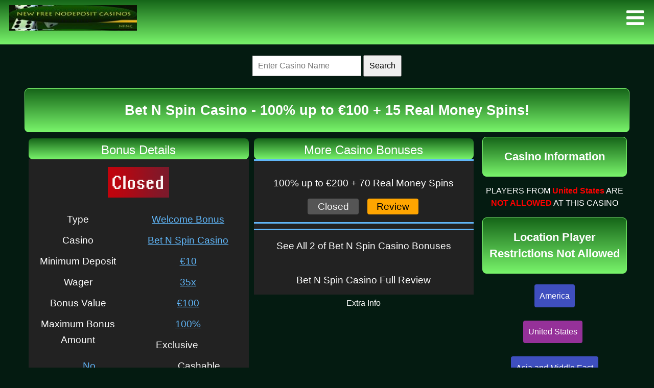

--- FILE ---
content_type: text/html; charset=UTF-8
request_url: https://www.newfreenodepositcasinos.com/bonus/welcome-bonus/bet-n-spin-casino-100percent-up-to-eur100-plus-15-real-money-spins
body_size: 5405
content:
  
<!DOCTYPE html>
<html lang="en">
    <head>
    <meta charset="utf-8" >
    <title>Bet N Spin Casino 100% up to €100 + 15 Real Money Spins - 2022 Bonus</title>
<meta name="description" content="Get the Bonus Details of Bet N Spin Casino: 100% up to €100 + 15 Real Money Spins, Welcome Bonus review, and other bonuses." >
<meta name="keywords" content="Bet N Spin Casino, Welcome Bonus, 100% up to €100 + 15 Real Money Spins" >
<link rel="canonical" href="https://www.newfreenodepositcasinos.com/bonus/welcome-bonus/bet-n-spin-casino-100percent-up-to-eur100-plus-15-real-money-spins" />
<link rel="alternate" hreflang="en" href="https://www.newfreenodepositcasinos.com/bonus/welcome-bonus/bet-n-spin-casino-100percent-up-to-eur100-plus-15-real-money-spins"/>
<link rel="alternate" hreflang="x-default" href="https://www.newfreenodepositcasinos.com/bonus/welcome-bonus/bet-n-spin-casino-100percent-up-to-eur100-plus-15-real-money-spins"/>
<meta name="viewport" content="width=device-width, initial-scale=1.0" />
<link rel="shortcut icon" href="/images/favicon.gif" type="image/x-icon"/>
<link rel="stylesheet" type="text/css" href="/css/nfndc.n.m.v.0.0.3.css"/> 
<script src="/js/jQuery.js" type="text/javascript"></script>
<link rel="stylesheet" href="https://cdnjs.cloudflare.com/ajax/libs/font-awesome/4.7.0/css/font-awesome.css">
<script src="/js/nfndc.n.m.v.0.1.js" type="text/javascript"></script>
<link rel="stylesheet" href="https://cdnjs.cloudflare.com/ajax/libs/font-awesome/4.7.0/css/font-awesome.min.css">
<script src="https://www.google.com/recaptcha/api.js" async defer></script>

<!-- Google tag (gtag.js) -->
<script async src="https://www.googletagmanager.com/gtag/js?id=G-SRNRT68ZX8"></script>
<script>
  window.dataLayer = window.dataLayer || [];
  function gtag(){dataLayer.push(arguments);}
  gtag('js', new Date());

  gtag('config', 'G-SRNRT68ZX8');
</script>
</head>
    <body>

 <div class="nfme-con">
  <div class="nfme">
  <a class="logo" href="/" title="newfreenodepositcasinos" alt="newfreenodepositcasinos"></a>
    <ul class="clearfix">
      <li><a href="javascript:void(0);">Casinos</a>
        <ul>
          <li><a href="/all-casinos">Casinos</a>
            <ul>
                  <li><a href="/all-casinos">Casino List</a></li>
                  <li><a href="/live-dealers">Live Dealers</a></li>
                  <li><a href="/alphabetic-casinos">Alfabetic List</a></li>
                  <li><a href="/devices/desktop">Desktop Casinos</a></li>
            </ul>
          </li>
          <li><a href="/software-list">Software</a>
            <ul>
                  <li><a href="/software-list">Software List</a></li>
                  <li><a href="/software-review/igt">IGT</a></li>
                  <li><a href="/software-review/microgaming">Microgaming</a></li>
                  <li><a href="/software-review/netent">NetEnt</a></li>
                  <li><a href="/software-review/nextgen-gaming">Nextgen Gaming</a></li>
            </ul>
          </li>
          <li><a href="/minimum-deposit-casinos">Deposit</a>
            <ul>
                  <li><a href="/1-minimum-deposit-casinos">1 Min Deposit</a></li>
                  <li><a href="/5-minimum-deposit-casinos">5 Min Deposit</a></li>
                  <li><a href="/10-minimum-deposit-casinos">10 Min Deposit</a></li>
                  <li><a href="/20-minimum-deposit-casinos">20 Min Deposit</a></li>
                  <li><a href="/25-minimum-deposit-casinos">25 Min Deposit</a></li>
                  <li><a href="/minimum-deposit-casinos">Min Deposit List</a></li>
            </ul>
          </li>
          <li><a href="/all-banking">Banking</a>
          <ul>
                  <li><a href="/all-banking">All Banking</a></li>
                  <li><a href="/banking/bank-wire-transfer">Bank Wire Transfer</a></li>
                  <li><a href="/banking/ecopayz">ecoPayz</a></li>
                  <li><a href="/banking/neteller">Neteller</a></li>
                  <li><a href="/banking/skrill">Skrill</a></li>
                </ul>
          </li>
        </ul>
      </li> 
      <li><a href="javascript:void(0);">Mobile</a>
        <ul>
          <li><a href="/devices">Devices</a>
        <ul>
                  <li><a href="/devices/android">Android</a></li>
                  <li><a href="/devices/blackberry">BlackBerry</a></li>
                  <li><a href="/devices/ios">iOS</a></li>
                  <li><a href="/devices/ipad">iPad</a></li>
                  <li><a href="/devices/iphone">iPhone</a></li>
                  <li><a href="/devices/windows-phone">Windows Phone</a></li>
                  <li><a href="/devices">All Devices</a>
            </ul>
          </li>
          <li><a href="javascript:void(0);">Banking</a>
        <ul>
                  <li><a href="/banking/mobile-billing-pay-by-phone">Mobile Billing/Pay by Phone</a></li>
            </ul>
          </li>
        </ul>
      </li>
      <li><a href="javascript:void(0);">Bonuses</a>
        <ul>
          <li><a href="/all-no-deposit-casinos">Bonus</a>
            <ul>
                  <li><a href="/all-welcome-bonus-casinos">All Welcome Bonus</a></li>
                  <li><a href="/all-free-spins-casinos">All Free Spins Bonus</a></li>
                  <li><a href="/all-no-deposit-casinos">All No Deposit Bonus</a></li>
                  <li><a href="/all-free-signup-casinos">All Sign Up Bonus</a></li>
                  <li><a href="/all-free-play-casinos">All Free Play Casinos</a></li>
                  <li><a href="/all-casino-coupons">All Coupon Codes</a></li>
            </ul>
          </li>
          <li><a href="/welcome-bonuses">Type</a>
            <ul>
                  <li><a href="/welcome-bonuses">Welcome Bonus</a></li>
                  <li><a href="/free-spins-bonuses">Free Spins Bonus</a></li>
                  <li><a href="/no-deposits-bonuses">No Deposit Bonus</a></li>
                  <li><a href="/sign-up-bonuses">Sign Up Bonus</a></li>
                  <li><a href="/reload-bonuses">Reload Bonus</a></li>
                  <li><a href="/high-roller-bonuses">High Roller Bonus</a></li>
            </ul>
          </li>
          <li><a href="/online-casino-bonuses">All the Bonuses</a>
            <ul>
                  <li><a href="/second-deposit-bonuses">2nd Deposit Bonus</a></li>
                  <li><a href="/third-deposit-bonuses">3rd Deposit Bonus</a></li>
                  <li><a href="/fourth-deposit-bonuses">4th Deposit Bonus</a></li>
                  <li><a href="/fifth-deposit-bonuses">5th Deposit Bonus</a></li>
                  <li><a href="/sixth-deposit-bonuses">6th Deposit Bonus</a></li>
                  <li><a href="/seventh-deposit-bonuses">7th Deposit Bonus</a></li>
                  <li><a href="/eighth-deposit-bonuses">8th Deposit Bonus</a></li>
                  <li><a href="/ninth-deposit-bonuses">9th Deposit Bonus</a></li>
                  <li><a href="/tenth-deposit-bonuses">10th Deposit Bonus</a></li>
            </ul>
          </li>
        </ul>
      </li>
            
      <li><a href="javascript:void(0);">Countries</a>
        <ul>
          <li><a href="/all-currencies">Currencies</a>
            <ul>
                  <li><a href="/currency/euro">Euro</a></li>
                  <li><a href="/currency/united-kingdom-pound-sterling">UK Pound</a></li>
                  <li><a href="/currency/united-states-dollars">US Dollars</a></li>
                  <li><a href="/currency/new-zealand-dollars">NZ Dollar</a></li>
                  <li><a href="/currency/canadian-dollar">CA Dollar</a></li>
                  <li><a href="/currency/bitcoins">Bitcoins</a></li>
                  <li><a href="/all-currencies">Currencies List</a></li>
            </ul>
          </li>
          <li><a href="/all-countries">Country</a>
            <ul>
                  <li><a href="/country/oceania/australia">Australia</a></li>
                  <li><a href="/country/oceania/new-zealand">New Zealand</a></li>
                  <li><a href="/country/europe/united-kingdom">United Kingdom</a></li>
                  <li><a href="/country/america/canada">Canada</a></li>
                  <li><a href="/country/america/united-states">United States</a></li>
                  <li><a href="/all-countries">Country List</a></li>
            </ul>
          </li>
        </ul>
      </li>
      <li><a href="javascript:void(0);">Games</a>
        <ul>
          <li><a href="/all-themes">Slots</a>
            <ul>
                  <li><a href="/all-themes">All Themes</a></li>
                  <li><a href="/all-software-slots">Software Slots</a></li>
                  <li><a href="/all-slots-features">Slots Features</a></li>
            </ul>
          </li>
        </ul>
      </li>
            
      <li><a href="javascript:void(0);">Cashout</a>
        <ul>
          <li><a href="/cashout-casino-list">Methodes</a>
            <ul>
                  <li><a href="/cashout/check">Check</a></li>
                  <li><a href="/cashout/credit-debit-cards-bank-transfer">Credit/Debit Cards/Bank Transfer</a></li>
                  <li><a href="/cashout/ewallets">eWallets</a></li>
                  <li><a href="/cashout/wire-transfer">Wire Transfer</a></li>
            </ul>
          </li>
          <li><a href="/cashout-casino-list">Full Cashout List</a>
            <ul>
                  <li><a href="/min-deposit-withdrawal-list">All Min Deposit and Withdrawal List</a></li>
                  
            </ul>
          </li>
        </ul>
      </li>
    
      
    </ul>
  </div>
</div>

<div class="nfndcsr">
<form method="get" action="/search-results" enctype="multipart/form-data">
           <p><input type="search" name="user_query" placeholder="Enter Casino Name" />
           <input type="submit" name="search" style='font-size: 16px;padding: 10px;' value="Search" />
        </p>
         </form>
         </div>    <div class="wrapper">
     <div class="col-12 col-m-12">
     <div id="topbannerhost">
      <div class="topheader"><h1>Bet N Spin Casino - 100% up to €100 + 15 Real Money Spins!</h1></div>
     </div>
     </div><div class="nf-col-9 nf-col-m-12"> 
 <div class="nf-col-6 nf-col-m-12">
    <div id="topbannerhost-box">
        <div class="topheader-box">Bonus Details</div>
      </div>
<div class="box1">
    <div class="boxbon-img">         
                        <a href="#" rel="nofollow"><img src="/images/closed.gif" width="120" height="60" alt="Bet N Spin Casino"/></a>
           
         </div>
                  <ul class="bonus-featuresmul">
            <li class="box"> 
               <div class="bonus-title">
                     Type                    </div>
                 <span class="bonus-value">

                     <a href="/welcome-bonuses" > Welcome Bonus</a>                     </span>  
            </li>
                       <li class="box"> 
               <div class="bonus-title">
                     Casino                    </div>
                 <span class="bonus-value">
                        <a href="/casinos/bet-n-spin-casino" > Bet N Spin Casino</a>                     </span>
            </li>
                       
                      <li class="box"> 
               <div class="bonus-title">
                     Minimum Deposit                    </div>
                 <span class="bonus-value">

                     <a href="/minimum-deposit/eur10" > €10</a> 
</span>
            </li>
                       
                       <li class="box"> 
               <div class="bonus-title">
                     Wager                    </div>
                 <span class="bonus-value">
                     <a href="/wagering-requirement/35x" > 35x</a> 
</span>
            </li>
                       
                      <li class="box"> 
               <div class="bonus-title">
                     Bonus Value                    </div>
                 <span class="bonus-value">
                      <a href="/bonus/value/eur100" > €100</a> 
</span>
            </li>
                       
                      <li class="box"> 
               <div class="bonus-title">
                     Maximum Bonus Amount                    </div>
                 <span class="bonus-value">
                     <a href="/bonus/maximum-amount/100percent" > 100%</a> 
</span>
            </li>
                                             
                      <li class="box"> 
               <div class="bonus-title">
                     Exclusive                    </div>
                 <span class="bonus-value">
                     <a href="/bonus/exclusive/no" > No</a> 
</span>
            </li>
                                            <li class="box"> 
               <div class="bonus-title">
                     Cashable                    </div>
                 <span class="bonus-value">
                     <a href="/bonus/cashable/yes" > Yes</a> 
</span>
            </li>
                                              </ul>
                       <a href="#" class="b-disabled">Closed</a>
             
  </div>
  </div>
    
 <div class="nf-col-6 nf-col-m-12">
  <div id="topbannerhost-box">
        <div class="topheader-box">More Casino Bonuses</div>
      </div>
<div class="box1">
    <ul class="bonus-featuresmul">
      <li class="boxmo">  
                 <span class="boxmo-value">
                    100% up to €200 + 70 Real Money Spins</span>
                       <a href="#" class="b-disabled">Closed</a>
        &nbsp;&nbsp;<a href="/bonus/welcome-bonus/bet-n-spin-casino-100percent-up-to-eur200-plus-70-real-money-spins" class="b-review">Review</a>
             </li>
                  <li class="boxmo">  
         
         
               
                 <span class="boxmo-value">

                         <a href="/online-casino/bonuses/bet-n-spin-casino" > See All 2 of Bet N Spin Casino Bonuses</a> 


</span>
            </li>
        <li class="boxmo">  
         
         
               
                 <span class="boxmo-value">

                         <a href="/casinos/bet-n-spin-casino" > Bet N Spin Casino Full Review</a>                      

</span>
            </li>
                      </ul>

  </div>
  </div>
    
  <div id="topbannerhost-box">Extra Info</div>
<div class="box1">
                                <p>Tier 1: &euro;100 + 15 Real Money Spins.<br />Number of deposits: 1st only.<br />Maximum deposit amount: &euro;99.99<br />Free spins game: Cheeky Monkeys.</p>              
  </div>

        </div>

 <div class="nf-col-3 nf-col-m-12">
         <div class="rbox" id='rightmenu'>
              <div class="topheader"><h2 class="btxt">Casino Information</h2></div>
       <p>      <div class="h-coun">PLAYERS FROM <b style="color: red">United States</b> ARE <b style="color: red">NOT ALLOWED</b> AT THIS CASINO</div>           </p>
              <div class="topheader"><h2 class="btxt">Location Player Restrictions Not Allowed</h2></div>
          <p>
	
	<p><a href='/regions/america' title="America" class="b-reg">America</a></p><a href='/country/america/united-states' title="United States" class="b-coun">United States</a> &nbsp;<p><a href='/regions/asia-and-middle-east' title="Asia and Middle East" class="b-reg">Asia and Middle East</a></p><a href='/country/asia-and-middle-east/singapore' title="Singapore" class="b-coun">Singapore</a> &nbsp;<a href='/country/asia-and-middle-east/turkey' title="Turkey" class="b-coun">Turkey</a> &nbsp;<p><a href='/regions/caribbean' title="Caribbean" class="b-reg">Caribbean</a></p><a href='/country/caribbean/bonaire' title="Bonaire" class="b-coun">Bonaire</a> &nbsp;<a href='/country/caribbean/saint-martin' title="Saint Martin" class="b-coun">Saint Martin</a> &nbsp;<a href='/country/caribbean/sint-eustatius-and-saba' title="Sint Eustatius and Saba" class="b-coun">Sint Eustatius and Saba</a> &nbsp;<p><a href='/regions/europe' title="Europe" class="b-reg">Europe</a></p><a href='/country/europe/belarus' title="Belarus" class="b-coun">Belarus</a> &nbsp;<a href='/country/europe/belgium' title="Belgium" class="b-coun">Belgium</a> &nbsp;<a href='/country/europe/france' title="France" class="b-coun">France</a> &nbsp;<a href='/country/europe/hungary' title="Hungary" class="b-coun">Hungary</a> &nbsp;<a href='/country/europe/italy' title="Italy" class="b-coun">Italy</a> &nbsp;<a href='/country/europe/latvia' title="Latvia" class="b-coun">Latvia</a> &nbsp;<a href='/country/europe/lithuania' title="Lithuania" class="b-coun">Lithuania</a> &nbsp;<a href='/country/europe/netherlands' title="Netherlands" class="b-coun">Netherlands</a> &nbsp;<a href='/country/europe/portugal' title="Portugal" class="b-coun">Portugal</a> &nbsp;<a href='/country/europe/spain' title="Spain" class="b-coun">Spain</a> &nbsp;<a href='/country/europe/united-kingdom' title="United Kingdom" class="b-coun">United Kingdom</a> &nbsp;</p>
        
  </div>
     <div class="rbox" id='rightmenu'>
          <div class="topheader"><h2 class="btxt">Software</h2></div>
            <p>
 <a href="/software-review/1x2gaming" title="1X2gaming Software" alt="1X2gaming Software Casinos" class="b-soft">1X2gaming</a> <a href="/software-review/endorphina" title="Endorphina Software" alt="Endorphina Software Casinos" class="b-soft">Endorphina</a> <a href="/software-review/evolution" title="Evolution Software" alt="Evolution Software Casinos" class="b-soft">Evolution</a> <a href="/software-review/ezugi" title="Ezugi Software" alt="Ezugi Software Casinos" class="b-soft">Ezugi</a> <a href="/software-review/habanero" title="Habanero Software" alt="Habanero Software Casinos" class="b-soft">Habanero</a> <a href="/software-review/microgaming" title="Microgaming Software" alt="Microgaming Software Casinos" class="b-soft">Microgaming</a> <a href="/software-review/mrslotty" title="MrSlotty Software" alt="MrSlotty Software Casinos" class="b-soft">MrSlotty</a> <a href="/software-review/netent" title="NetEnt Software" alt="NetEnt Software Casinos" class="b-soft">NetEnt</a> <a href="/software-review/nextgen-gaming" title="Nextgen Gaming Software" alt="Nextgen Gaming Software Casinos" class="b-soft">Nextgen Gaming</a> <a href="/software-review/playson" title="Playson Software" alt="Playson Software Casinos" class="b-soft">Playson</a> <a href="/software-review/pragmatic-play" title="Pragmatic Play Software" alt="Pragmatic Play Software Casinos" class="b-soft">Pragmatic Play</a> </p>
        </div>


  </div>  </div> 
</div>
<div class="nf-col-12 nf-col-m-12 nf-col-s-12">
<h3>NFNDC Partners:</h3>
          <a href='https://www.bestfreenodepositcasinos.com/' title="BestFreeNoDepositCasinos" target="_blank" rel="nofollow"><img src="/links/banner-BFNDC.jpg" class="reviewlink" width="250" height="60" alt="BestFreeNoDepositCasinos"/></a> 
          <a href='https://www.mobilecasinomenu.com/' title="MobileCasinoMenu" target="_blank" rel="nofollow"><img src="/links/banner-MCM.jpg" class="reviewlink" width="250" height="60" alt="MobileCasinoMenu"/></a> 
          <a href='https://www.realplayerscasino.com/' title="RealPlayersCasino" target="_blank" rel="nofollow"><img src="/links/banner-RPC.jpg" class="reviewlink" width="250" height="60" alt="RealPlayersCasino"/></a> 
          </div>
<div class="footer">
<button onclick="topFunction()" id="myBtn" title="Go to top" style="display: none;">Top</button>
<div class="nf-col-2 nf-col-m-2 nf-col-s-12">
          <h3>About NFNDC:</h3>
<a href="/alphabetic-casinos">Casinos List</a></br>
<a href="/all-casino-coupons">Coupon codes</a></br>
<a href="/all-no-deposit-casinos">Best Promotions</a></br>
<a href="/all-free-spins-casinos">Free Promotions</a></br>
<a href="/software-list">Software Casinos</a></br>
<a href="/all-currencies">Currencies</a></br>
<a href="/all-countries">All Countries</a></br></br>

<a href='https://www.begambleaware.org' title="gambleaware" target="_blank" rel="nofollow"><img src="/images/begambleawareorg-logo.png"  class="gamb" title="gambleaware" alt="gambleaware"/></a> 
    <br /><img src="/images/18.gif" width="32" height="32" title="18+" alt="18+"/> <img src="/images/21plus.png" width="32" height="32" title="21+" alt="21+"/>
  </div>
<div class="nff-col-5 nff-col-m-5 nff-col-s-12">
  Newfreenodepositcasinos.com is all about gaming, Casinos online refer to virtual platforms where individuals can engage in various forms of gambling and casino games over the internet.</br> The listed online casinos at NFNDC offer a wide range of games such as slots, poker, roulette, blackjack, and more.</br> Players can access these casinos from the comfort of their own homes or on-the-go through their computers, smartphones, or other internet-enabled devices.</br>
Practices and guidelines aimed at promoting safe and responsible gambling behaviors. </br>It involves taking proactive measures to ensure that individuals who engage in gambling activities do so in a controlled and mindful manner, avoiding the potential negative consequences associated with excessive or problematic gambling.</br>
copyright &copy; 2026 newfreenodepositcasinos.com, All Rights Reserved
  </div>
  <div class="nff-col-5 nff-col-m-5 nff-col-s-12">
  We try to provide comprehensive and up-to-date information services, game offerings, promotions, banking options, and security measures. casinos that are licensed and regulated by recognized authorities.</br>
NFNDC can not be held responsible.</br>
It is the users sole responsibility to read the “terms and conditions” of linked sites.</br>
Gambling under the age of 18 is against the law. In some jurisdictions required age is 21</br>
If you can not open any link it is probably because of an extension on your browser. Extensions like a Adblock that will block the links! Please unblock us so no problems will happen.</br>
Please Gamble Responsibly!
  </div>
  <div id='bottommenu' class='align-center'>
  
    <a href='/' title="Home" class="butinfo">Home</a></li>
    <a href='/about' title="About NFNDC" class="butinfo">About</a>
          <a href='/faq' title="Frequently asked questions" class="butinfo">FAQ</a>
          <a href='/other-gaming-sites' class="butinfo">Other Gaming Sites</a>
          <a href='/contact' title="Contact us" class="butinfo">Contact</a>
<a href='/disclaimer-and-privacy-statement' title="Disclaimer And Privacy Statement" class="butinfo">Disclaimer And Privacy Statement</a>
</div>
</div>
<div id="fb-root"></div>
<script>
// When the user scrolls down 20px from the top of the document, show the button
window.onscroll = function() {scrollFunction()};

function scrollFunction() {
    if (document.body.scrollTop > 1000 || document.documentElement.scrollTop > 1000) {
        document.getElementById("myBtn").style.display = "block";
    } else {
        document.getElementById("myBtn").style.display = "none";
    }
}

// When the user clicks on the button, scroll to the top of the document
function topFunction() {
    document.body.scrollTop = 0;
    document.documentElement.scrollTop = 0;
}
</script>
<script src="/2025/js/nfndc.n.m.v.0.0.1.js" type="text/javascript"></script>
</body>
</html>


--- FILE ---
content_type: text/css
request_url: https://www.newfreenodepositcasinos.com/css/nfndc.n.m.v.0.0.3.css
body_size: 11001
content:
html, body
{
    padding: 0px;
    margin: 0px;
    background-color: #041b11;
}
body {
    font-family: 'Poppins', sans-serif;
    font-size: 1rem;
    font-weight: 400;
    line-height: 1.5;
    color : #fff;
}
h1{font-size:1.5em;color:#fff;}
h2{font-size:1.2em;color: #3f0;}
h3{font-size:1em;color:#3f0;}
h4{font-size:.8em;color:#3f0;}
h5{font-size:.6em;color:#fff;}
b{color:#3f3}
strong{color:#3f3;}
* {
    box-sizing: border-box;
}
a, a:hover, a:focus {
    color: inherit;
    text-decoration: none;
    transition: all 0.3s;
}
a {
    color: #60b6f8;
    text-decoration: none;
    text-decoration: underline;
}
p {
  font-size: 1em;
  font-weight: 300;
  line-height: 1.6em;
  color: #ffffff;
}
.wrapper{
    margin: 0 auto;   
    padding: 0 46px 0px 46px;
    text-align: center;
    background-color: #041b11;
  }
  .wrapper:after {
      content: "";
      clear: both;
      display: block;
    /*margin-top: 110px;*/
  }
   [class*="nf-col-"] {
    float: left;
    padding: 5px;
    text-align: center;
    width: 100%;
}
@media only screen and (max-width: 600px) {
    /* For mobile phones: */
    .nf-col-s-1 {width: 8.33%;}
    .nf-col-s-2 {width: 16.66%;}
    .nf-col-s-3 {width: 25%;}
    .nf-col-s-4 {width: 33.33%;}
    .nf-col-s-5 {width: 41.66%;}
    .nf-col-s-6 {width: 50%;}
    .nf-col-s-7 {width: 58.33%;}
    .nf-col-s-8 {width: 66.66%;}
    .nf-col-s-9 {width: 75%;}
    .nf-col-s-10 {width: 83.33%;}
    .nf-col-s-11 {width: 91.66%;}
    .nf-col-s-12 {width: 100%;}
}

@media only screen and (min-width: 600px) {
    /* For tablets: */
    .nf-col-m-1 {width: 8.33%;}
    .nf-col-m-2 {width: 16.66%;}
    .nf-col-m-3 {width: 25%;}
    .nf-col-m-4 {width: 33.33%;}
    .nf-col-m-5 {width: 41.66%;}
    .nf-col-m-6 {width: 50%;}
    .nf-col-m-7 {width: 58.33%;}
    .nf-col-m-8 {width: 66.66%;}
    .nf-col-m-9 {width: 75%;}
    .nf-col-m-10 {width: 83.33%;}
    .nf-col-m-11 {width: 91.66%;}
    .nf-col-m-12 {width: 100%;}
}
@media only screen and (min-width: 768px) {
    /* For desktop: */
    .nf-col-1 {width: 8.33%;}
    .nf-col-2 {width: 16.66%;}
    .nf-col-3 {width: 25%;}
    .nf-col-4 {width: 33.33%;}
    .nf-col-5 {width: 41.66%;}
    .nf-col-6 {width: 50%;}
    .nf-col-7 {width: 58.33%;}
    .nf-col-8 {width: 66.66%;}
    .nf-col-9 {width: 75%;}
    .nf-col-10 {width: 83.33%;}
    .nf-col-11 {width: 91.66%;}
    .nf-col-12 {width: 100%;}
}
.gamb{
  width:100%;
}
[class*="nff-col-"] {
  float: left;
  padding: 5px;
  text-align: left;
  width: 100%;
  line-height: 2;
}
@media only screen and (max-width: 600px) {
  /* For mobile phones: */
  .nff-col-s-1 {width: 8.33%;}
  .nff-col-s-2 {width: 16.66%;}
  .nff-col-s-3 {width: 25%;}
  .nff-col-s-4 {width: 33.33%;}
  .nff-col-s-5 {width: 41.66%;}
  .nff-col-s-6 {width: 50%;}
  .nff-col-s-7 {width: 58.33%;}
  .nff-col-s-8 {width: 66.66%;}
  .nff-col-s-9 {width: 75%;}
  .nff-col-s-10 {width: 83.33%;}
  .nff-col-s-11 {width: 91.66%;}
  .nff-col-s-12 {width: 100%;}
}

@media only screen and (min-width: 600px) {
  /* For tablets: */
  .nff-col-m-1 {width: 8.33%;}
  .nff-col-m-2 {width: 16.66%;}
  .nff-col-m-3 {width: 25%;}
  .nff-col-m-4 {width: 33.33%;}
  .nff-col-m-5 {width: 41.66%;}
  .nff-col-m-6 {width: 50%;}
  .nff-col-m-7 {width: 58.33%;}
  .nff-col-m-8 {width: 66.66%;}
  .nff-col-m-9 {width: 75%;}
  .nff-col-m-10 {width: 83.33%;}
  .nff-col-m-11 {width: 91.66%;}
  .nff-col-m-12 {width: 100%;}
}
@media only screen and (min-width: 768px) {
  /* For desktop: */
  .nff-col-1 {width: 8.33%;}
  .nff-col-2 {width: 16.66%;}
  .nff-col-3 {width: 25%;}
  .nff-col-4 {width: 33.33%;}
  .nff-col-5 {width: 41.66%;}
  .nff-col-6 {width: 50%;}
  .nff-col-7 {width: 58.33%;}
  .nff-col-8 {width: 66.66%;}
  .nff-col-9 {width: 75%;}
  .nff-col-10 {width: 83.33%;}
  .nff-col-11 {width: 91.66%;}
  .nff-col-12 {width: 100%;}
}
/* End Grid*/
/* cookies */
#okCookie{
    background-color:#166619;
    color:#fff;
    position: sticky;
    position: -webkit-sticky;
    height: auto;
    bottom:0;
    left:0;
    width:100%;
    padding:40px;
    font-family:sans-serif;
    -moz-box-sizing: border-box; 
    -webkit-box-sizing: border-box; 
    box-sizing: border-box;
    border-top:1px solid #ccc;
    z-index:2000;
    display: inline-block;
  }
  
  /*#okCookie p{margin:0 0 5px 0; float:left; padding:5px 0px;}*/
  
  #okCookie #okClose, #okCookie #okCprivacy{
    padding:5px 20px;
    margin-left:10px;
    text-decoration:none;
    border-radius:3px;
    color:white;
    display: inline-block;
    clear: both; 
  }
  
  #okCookie #okClose{
    color: #f8f8f8;
      background: cornflowerblue;
      border-radius: 4px;
      border: none;
      display: inline-block;
      text-decoration: none;
    text-align: center;
  }
  
  #okCookie #okClose:hover{transform:scale(1.5);}
  
  #okCookie #okCprivacy{
    background-color:#8D9499;
    text-shadow:0px 1px 1px #63666B;
    box-shadow:inset 0px -1px 1px #63666B;
  }
  
    
  #okCookie #okCprivacy:hover{background-color:#a0a8ae;transform:scale(1.5);}
  
  .okcBeginAnimate{
      -webkit-animation: myfirst 2s; 
      animation: myfirst 2s;
  }

  .logo {
    display: none;
    background-image: url(https://www.newfreenodepositcasinos.com/images/casino-head-2.jpg);
    background-size: 100%;
    padding: 12px;
    max-width: 250px;
    width:100%;
    z-index: 99;
    position: relative;
    float: left;
    color:#fff;
    margin-left: 18px;
    height: 50px;
  }
  .ologo {
   display: none;
   background-image: url(https://www.newfreenodepositcasinos.com/images/favicon.gif);
   background-size: 100%;
   padding: 12px;
   z-index: 5;
   position: relative;
   float: left;
   color:#fff;
   margin-left: 18px;
 }
 @media only screen and (min-width:781px){
   .logo{display:inline-block;}
   .ologo{display:none;}
 }
 @media only screen and (max-width:779px){.logo{display:none;}
 .ologo{display:inline-block;}
 }
 .nfme-nav > .nfinl > a {
   color: #fff;
   text-decoration: none;
 }
 .nfme-nav > .nfinl {
   float: right;
   display: inline-block;
   text-align: center;
   padding: 14px 16px;
   font-size: 17px;
   background: #166619;
   background: -moz-linear-gradient(to bottom, #166619, #79f46b);
   background: -webkit-linear-gradient(to bottom, #166619, #79f46b);
   background: -o-linear-gradient(to bottom, #166619, #79f46b);
   background: -ms-linear-gradient(to bottom, #166619, #79f46b);
   background: linear-gradient(to bottom, #166619, #79f46b);
 }
 
 .nfme-nav > .nfse {
     color: #f2f2f2;
     text-align: center;
     text-decoration: none;
     font-size: 17px;
     float: none;
     position: absolute;
     top: 50%;
     left: 50%;
     transform: translate(-50%, -50%);
 }
 .nfme {
    width: 100%;
  }
  .nfme-con {
  margin: 0 auto;
  background: #166619;
  background: -moz-linear-gradient(to bottom, #166619, #79f46b );
  background: -webkit-linear-gradient(to bottom, #166619, #79f46b);
  background: -o-linear-gradient(to bottom, #166619, #79f46b );
  background: -ms-linear-gradient(to bottom, #166619, #79f46b );
  background: linear-gradient(to bottom, #166619, #79f46b );
  color:#fff;
  }
  
  .logo{
   background-image: url(https://www.newfreenodepositcasinos.com/images/casino-head-2.jpg);
   background-size: 100%;
   padding: 12px;
   max-width: 250px;
   width:100%;
   height: 50px;
  }
  .nfme .logo {
    display: inline-block;
    color:#fff;
    margin-left: 18px;
    margin-top: 10px;
  }
  .nfme img {
    max-width: 100%;
  }
  .nfme-mob {
  display: none;
  padding: 20px;
  }
  .nfme-mob:after {
  font-family: "FontAwesome";
  content: "\f0c9";
  font-size: 2.5rem;
  padding: 0;
  float: right;
  position: relative;
  top: 50%;
  -webkit-transform: translateY(-25%);
          transform: translateY(-25%);
  color:#fff;
  }
  
  .nfme-dr-i:before {
  font-family: "FontAwesome";
  content: "\f067";
  display: none;
  cursor: pointer;
  float: right;
  padding: 1.5em 2em;
  /*background: #166619;*/
  color: #fff;
  }
  .nfme > ul {
  margin: 0 auto;
  width: 100%;
  list-style: none;
  padding: 0;
  position: relative;
  /* IF .nfme position=relative -> ul = con width, ELSE ul = 100% width */
  box-sizing: border-box;
      clear: right;
  }
  .nfme > ul:before,
  .nfme > ul:after {
  content: "";
  display: table;
  }
  .nfme > ul:after {
  clear: both;
  }
  .nfme > ul > li {
  float: left;
  padding: 0;
  margin: 0;
  color:#fff;
  font-size:16px;
  background: #166619;
  background: -moz-linear-gradient(to bottom, #166619, #79f46b);
  background: -webkit-linear-gradient(to bottom, #166619, #79f46b);
  background: -o-linear-gradient(to bottom, #166619, #79f46b);
  background: -ms-linear-gradient(to bottom, #166619, #79f46b);
 background: linear-gradient(to bottom, #166619, #79f46b);
  }
  /*.nfme-con > .nfme > ul > li > a {
    cursor: default!important;
  }*/
  .nfme > ul > li a {
  text-decoration: none;
  padding: 1.5em 3em;
  display: block;
  color:#fff;
  }
  .nfme > ul > li:hover {
  color:#fff;
  }
  .nfme > ul > li > ul {
  display: none;
  width: 100%;
  background: #166619;
  padding: 20px;
  position: absolute;
  z-index: 99;
  left: 0;
  margin: 0;
  list-style: none;
  box-sizing: border-box;
  color:#fff;
  }
  .nfme > ul > li > ul:before,
  .nfme > ul > li > ul:after {
  content: "";
  display: table;
  }
  .nfme > ul > li > ul:after {
  clear: both;
  }
  .nfme > ul > li > ul > li {
  margin: 0;
  padding-bottom: 0;
  list-style: none;
  width: 25%;
  background: none;
  float: left;
  }
  .nfme > ul > li > ul > li a {
  color: #166619;
  padding: .2em 0;
  width: 95%;
  display: block;
  border-bottom: 1px solid #ccc;
  color:#fff;
  font-size:16px;
  }
  .nfme > ul > li > ul > li a:hover{
  color:#fff;
  font-size:18px;
  }
  .nfme > ul > li > ul > li > ul {
  display: block;
  padding: 0;
  margin: 10px 0 0;
  list-style: none;
  box-sizing: border-box;
  }
  .nfme > ul > li > ul > li > ul:before,
  .nfme > ul > li > ul > li > ul:after {
  content: "";
  display: table;
  }
  .nfme > ul > li > ul > li > ul:after {
  clear: both;
  }
  .nfme > ul > li > ul > li > ul > li {
  float: left;
  width: 100%;
  padding: 10px 0;
  margin: 0;
  font-size: .8em;
  }
  .nfme > ul > li > ul > li > ul > li a {
  border: 0;    
  font-size: 16px;
  }
  .nfme > ul > li > ul.normal-sub {
  width: 300px;
  left: auto;
  padding: 10px 20px;
  }
  .nfme > ul > li > ul.normal-sub > li {
  width: 100%;
  }
  .nfme > ul > li > ul.normal-sub > li a {
  border: 0;
  padding: 1em 0;
  }
  /* ––––––––––––––––––––––––––––––––––––––––––––––––––
  Mobile style's
  –––––––––––––––––––––––––––––––––––––––––––––––––– */
  @media only screen and (max-width: 1345px) {
  .nfme-con {
    width: 100%;
    height: auto;
  }
  .nfme-con .nfme{
  display:inline-block;
   }
  .nfme-mob {
    display: block;    
    float: right;    
    padding: 20px 20px 0;
    text-decoration: none;
  }
  .nfme-dr-i:before {
    display: block;
    }
  
  .nfme > ul {
    display: none;
    width:100%;
  }
  .nfme > ul > li {
    width: 100%;
    float: none;
    display: block;
  }
  .nfme > ul > li a {
    padding: 1.5em;
    width: 100%;
    display: block;
  }
  .nfme > ul > li > ul {
    position: relative;    
    padding: 0 40px;
  }
  .nfme > ul > li > ul.normal-sub {
    width: 100%;
  }
  .nfme > ul > li > ul > li {
    float: none;
    width: 100%;
    margin-top: 20px;
  }
  .nfme > ul > li > ul > li:first-child {
    margin: 0;
  }
  .nfme > ul > li > ul > li > ul {
    position: relative;
  }
  .nfme > ul > li > ul > li > ul > li {
    float: none;
  }
  .nfme .s-o-mob {
    display: block;
  }
  }
  .nfndcsr {
    padding: 5px;
    text-align: center;
    margin: 0 auto;
    width: 100%;
  }
  .topheader-box {
    border-radius:8px;
    height: auto;
    text-align:center;
    padding-top:5px;
    background:#1eb40d;
    font-size:1.5em;
    background:-moz-linear-gradient(to bottom, #166619, #79f46b);
    background:-webkit-linear-gradient(to bottom, #166619, #79f46b);
    background:-o-linear-gradient(to bottom, #166619, #79f46b);
    background:-ms-linear-gradient(to bottom, #166619, #79f46b);
    background:linear-gradient(to bottom, #166619, #79f46b);
  }

#topbannerhost{ width:100%;height:auto;text-align:center;display:inline-block;}
.topheader{
    vertical-align: middle;
    border: 1px solid #79f46b;
    background: #166619;
    background: -moz-linear-gradient(to bottom, #166619, #79f46b);
    background: -webkit-linear-gradient(to bottom, #166619, #79f46b);
    background: -o-linear-gradient(to bottom, #166619, #79f46b);
    background: -ms-linear-gradient(to bottom, #166619, #79f46b);
    background: linear-gradient(to bottom, #166619, #79f46b);
    border-radius: 8px;
    width: auto;
    height: auto;
    text-align: center;
    height: auto;
    margin: 2px;
    padding: 4px;
    font-size: 18px;}
    .topheader > h2 {font-size:1.2em;
      color:#fff;}
    .toph5-container{display:table;
      width:100%;text-align:center;}
    .toph5{width :19%;min-width :140px;vertical-align :top;margin-top :5px;margin-bottom :5px;display :inline-block;display:table-cell;color :#fff;padding-top: 15px;background :#222222;border:1px solid #166619 ;}
    @media only screen and (max-width:1024px){.toph5{display:block;width:100%;text-align:center;}
    }
  .tabss{width:100%;display:inline-block}
  .tabs-links:after{display:block;clear:both;content:''}
  .tabs-links li{margin:0 5px;float:left;list-style:none}
  .tabs-links a{padding:9px 15px;display:inline-block;border-radius:3px 3px 0 0;background:linear-gradient(to bottom, #166619, #79f46b);font-size:16px;font-weight:600;color:#fff;transition:all linear .01s}
  .tabs-links a:hover{background:linear-gradient(to bottom, #166619, #79f46b);text-decoration:none}
  li.active a,li.active a:hover{color:#fff}
  .tabs-content{border-radius:3px;box-shadow:-1px 1px 1px rgba(0,0,0,0.15)}
  .tabs{display:none}
  .tabs.active{display:block}
  .sr {
    text-align: center;
    margin: 0 auto;
  }
  input[type=search] {
    display: inline-block;
    border: 1px solid #ccc;
    color: #000;
    box-sizing: border-box;
    padding: 10px;
    font-size: 16px;
  }

  .mon-box1 {
    color: #fff; 
    line-height: 1.6rem;
    -moz-column-count: 2;
    -moz-column-gap: 1.6rem;
    -webkit-column-count: 2;
    -webkit-column-gap: 1.6rem;
    column-count: 2;
    column-gap: 1.6rem;
}




.nbl-bar__list {
  background-color: #85c629;
  width: 100%;
}

.nbl-top__sub-label {
  background-color: #85c629;
  width: 100%;
  padding-left: 12px;
  color: #000;
  display: block;
  text-transform: uppercase;
}
.nbl-top__sub-label .fa {
  float: right;
}

.nbl-bar__list {
  width: 100%;
  height: 210px;
  overflow-y: auto;
  list-style: none;
  padding-left: 0px;
  margin: 0;
}
.nbl-bar__list .nbl-bar__list-item {
  padding-bottom: 1px;
}
.nbl-bar__list .nbl-bar__list-item a {
  background-color: #041b11;
  color: white;
  display: block;
  padding: 12px;
  text-decoration: none;
}

.nbl-bar__list .nbl-bar__list-item a:hover {
  background-color: #699c20;
  color: #fff;
}

.nbl-bar__list .nbl-bar__list-item a.active {
  background-color: #699c20;
  color: white;
}
.nbl-bar__link,
.nbl-top__sub-label {
  display: block;
  text-decoration: none;
  word-wrap: break-word;
  padding: 16px;
    width: 100%;
}

.nbl-bar__label,
.nbl-bar__sub-label {
  cursor: pointer;
}

.nbl-bar__list,
[id^="twit"] {
  display: none;
}
[id^="twit"]:checked + .nbl-bar__list {
  display: block;
}

.nlb-wrap {
    /*position: relative;*/
    border-bottom: 1px solid #699c20; 
}

.nbl-bar__list_two {
    width: 100%;
    overflow-y: auto;
    list-style: none;
    padding-left: 0px;
    margin: 0;
    }

.nbl-bar__list_two .nbl-bar__list_two-item {
  padding-bottom: 1px;
}
.nbl-bar__list_two .nbl-bar__list_two-item a {
  background-color: #041b11;
  color: white;
  display: block;
  padding: 12px;
  text-decoration: none;
}

.nbl-bar__list_two .nbl-bar__list_two-item a:hover {
  background-color: #699c20;
  color: #fff;
}

.nbl-bar__list_two .nbl-bar__list_two-item a.active {
  background-color: #699c20;
  color: white;
}

.nbl-bar__list_two,
[id^="twit"] {
  display: none;
}
[id^="twit"]:checked + .nbl-bar__list_two {
  display: block;
}
/* width */
.nbl-bar__list::-webkit-scrollbar {
  width: 10px;
}

/* Track */
.nbl-bar__list::-webkit-scrollbar-track {
  background: #fff; 
}
 
/* Handle */
.nbl-bar__list::-webkit-scrollbar-thumb {
  background: #166619; 
}

/* Handle on hover */
.nbl-bar__list::-webkit-scrollbar-thumb:hover {
  background: #1eb40d; 
}


  .footer {
    width: 100%;
    background: #222321;
    float: left;
      text-align: center;
      padding: 10px;
      display: block;
      background-color: #222321;
  }
  #bottommenu,#bottommenu ul{list-style :none;margin :0 auto;padding :0;display :inline-block;vertical-align :top;}
  #bottommenu ul li{float :none;margin :0 auto;padding :0;}
  #bottommenu ul li a{float :none;margin :0 auto;padding :0;border :0;list-style :none;line-height :1;display :inline-block;position :relative;box-sizing :border-box;}
  #bottommenu #menu-button{margin :0;padding :0;border :0;list-style :none;line-height :1;display :block;position :relative;box-sizing :border-box;}
  #bottommenu:after,#bottommenu > ul:after{content :"";width :100%;height :8px;border-top-left-radius :50% 4px;border-top-right-radius :50% 4px;background :linear-gradient(to bottom, #166619, #79f46b);z-index :2;bottom :10px;}
  #bottommenu #menu-button{display :none;}
  #bottommenu{width :100%;font-family :Helvetica,Arial,sans-serif;color :#ffffff;}
  #bottommenu > ul{background :#166619;background :linear-gradient(to bottom, #166619, #79f46b);}
  #bottommenu.align-center > ul{font-size :0;text-align :center;}
  #bottommenu.align-center > ul > li{display :inline-block;float :none;border-right :1px solid rgba(0,0,0,0.22);z-index :1;}
  #bottommenu.align-right > ul > li{float :right;}
  #bottommenu > ul > li > a{padding :20px 25px;font-size :14px;text-decoration :none;color :#ffffff;transition :all 0.2s ease;}
  #bottommenu > ul > li > a:hover,#bottommenu > ul > li:hover > a,#bottommenu > ul > li.active > a{color :#ffffff;}
  #bottommenu ul li:hover,#bottommenu ul li.active{background :#166619;background :linear-gradient(to bottom, #166619, #79f46b);}
  #bottommenu ul li:hover::after,#bottommenu ul li.active::after{background :linear-gradient(to bottom, #166619, #79f46b);}
  #bottommenu.small-screen{width :100%;}
  #bottommenu.small-screen > ul,#bottommenu.small-screen.align-center > ul{width :100%;text-align :center;}
  #bottommenu.small-screen > ul > li,#bottommenu.small-screen.align-center > ul > li{float :none;display :block;border-top :1px solid rgba(100,100,100,0.1);}
  #bottommenu.small-screen > ul > li > a{padding :18px 25px;}
  #bottommenu.small-screen > ul > li:after,#bottommenu.small-screen > ul > li:before{display :none;}
  #bottommenu.small-screen #menu-button{display :block;padding :18px 25px;cursor :pointer;font-size :14px;text-decoration :none;color :#ffffff;background :linear-gradient(to bottom, #166619, #79f46b);}
  #bottommenu.small-screen #menu-button.menu-opened{color :#444444;}
  #bottommenu.small-screen #menu-button:after{content :"";position :absolute;right :25px;top :19.5px;display :block;box-sizing :content-box;border-top :2px solid #ffffff;border-bottom :2px solid #ffffff;width :18px;height :3px;}
  #bottommenu.small-screen #menu-button.menu-opened:after{border-top :2px solid #ffffff;border-bottom :2px solid #ffffff;}
  #bottommenu.small-screen #menu-button:before{content :"";position :absolute;right :25px;top :29.5px;display :block;width :18px;height :2px;background :#166619;}
  #bottommenu.small-screen #menu-button.menu-opened:before{background :#166619;}
  #bottommenu.small-screen #menu-indicator{display :none;}

  #myBtn{display:none;position:fixed;top:100px;right:30px;z-index:99;outline:none;
    border: 1px solid #166619;
      border-radius: 8px;
      background: #166619;
      background: -webkit-gradient(linear, left top, left bottom, from(#79f46b), to(#166619));
      background: -moz-linear-gradient(to top, #166619, #79f46b);
      background: linear-gradient(to top, #166619, #79f46b);
      text-align:center;vertical-align:middle;font:normal normal bold 20px arial;color:#ffffff;text-decoration:none;cursor:pointer;padding:15px;}
  #myBtn:hover{border: 1px solid #166619;transform:scale(1.5);
    border-radius: 8px;
    background: #166619;
    background: -webkit-gradient(linear, left top, left bottom, from(#79f46b), to(#166619));
    background: -moz-linear-gradient(to top, #166619, #79f46b);
    background: linear-gradient(to top, #166619, #79f46b);
    text-align:center;vertical-align:middle;font:normal normal bold 20px arial;color:#ffffff;text-decoration:none;}

    .boxhold {
      list-style-type: none;
      text-align: center;
      margin: 0;
      padding: 0;
      display: inline-block;
      width: 100%;
      }
      .b-c{
        display: inline-block;
        padding: 10px;
      }  
      .b-box{width: 11%;
        min-width: 250px;
        max-width: 250px;
        vertical-align: top;
        margin-bottom: 5px;
        display: inline-block;
        color: #fff;}
        .boxbon{border-radius:8px;width:100%;background:#030;text-align:center;padding-bottom:5px;}
        .boxbon-title{text-align:center;padding:5px;}
        .boxbon-img{text-align:center;padding:15px;}  
        li.box,ul.bonus-features{margin:0;padding:0;list-style:none;}
li.box,ul.bonus-featuresmul{margin:0;padding:0;list-style:none;}
li.boxmo{margin:0;padding:5px;list-style:none;border-top:#60b6f8 solid;}
.bonus-features{font-size:14px;line-height:1.64;}
ul.bonus-featuresmul{font-size:1.2em;line-height:1.64;}
.bonus-title{width:45%;float:left;padding:5px;text-decoration:none;}
.boxmo-value{width:100%;float:left;padding-top:10px;overflow:hidden;text-overflow:ellipsis;line-height:3;}
.boxmo-value > a{color:#ffffff;text-decoration:none;}
.bonus-value{width:55%;float:left;padding-left:10px;padding:5px;overflow:hidden;text-overflow:ellipsis;}
.bonus-value > a{color:#60b6f8;}
      .f-box-mo {
        width: 100%;
        border-radius: 15px;
        margin: 5px;
        padding: 5px;
        min-width: 200px;
        vertical-align: top;
        list-style-type: none;
        display: inline-block;
        background-color: #000000;
        background: rgb(0 0 0 / 50%);
        }
      .f-box-wb {
        width: 24%;
        border-radius: 15px;
        margin: 5px;
        padding: 5px;
        min-width: 200px;
        vertical-align: top;
        list-style-type: none;
        display: inline-block;
        background-color: #880101;
        }
        
        .f-box-wb:nth-child(odd){
          background-color: #4e0404;
        }
        .f-box-sof {
          width: 24%;
          border-radius: 15px;
          margin: 5px;
          padding: 5px;
          min-width: 200px;
          vertical-align: top;
          list-style-type: none;
          display: inline-block;
          background-color: #286428;
          }
          
          .f-box-sof:nth-child(odd){
            background-color: #162e17;
          }
        .f-box-nd {
          width: 24%;
          border-radius: 15px;
          margin: 5px;
          padding: 5px;
          min-width: 200px;
          vertical-align: top;
          list-style-type: none;
          display: inline-block;
          background-color: #983F09;
          }
          
          .f-box-nd:nth-child(odd){
            background-color: #985609;
          }
          .f-box-fs {
            width: 24%;
            border-radius: 15px;
            margin: 5px;
            padding: 5px;
            min-width: 200px;
            vertical-align: top;
            list-style-type: none;
            display: inline-block;
            background-color: #36203D;
            }
            
            .f-box-fs:nth-child(odd){
              background-color: #54375C;
            }

            .f-box-bas {
              width: 24%;
              border-radius: 15px;
              margin: 5px;
              padding: 5px;
              min-width: 200px;
              vertical-align: top;
              list-style-type: none;
              display: inline-block;
              background-color: #fff;
              }
              .im-con-bas {
                border-radius: 8px;
                background-color: #bd4646;
                color: #fff;
                height: auto;
                text-align: center;   
                padding-top: 5px;
              }
              
        .in-ca-bas, .in-ca-bas > h3 {
          color: #000;
        }
        .re-ca-bas{
            text-align: center;
            color: #fff;
            padding: 5px;
        }
        .im-con {
          border-radius: 8px;
          color: #fff;
          height: auto;
          text-align: center;
        }
        .in-ca {
          color: #fff;
        }
        .cou-ca {
          color: #f8ef6b;
          padding: 3px;
        }
        .re-ca{
            text-align: center;
            color: #fff;
            padding: 5px;
        }
        .ex-bo {
          color: #fa6774;
        }

        div.box1{
          width:100%;
          background:#222222;
          text-align:center;
          float:left;
          font-family:Helvetica,Arial,sans-serif;
        }
        .b-review{
          color: #000;
          background: orange;
          width: 100%;
          max-width: 100px;
          border-radius: 4px;
          display: inline-block;
          border: none;
          text-decoration: none;
          margin: 2px;
        }
        .b-review:hover{transform:scale(1.5);
          color: #000;
          background: orange;}
        .b-visit {
          color: #f8f8f8;
          background: #79f46b;
          width: 100%;
          max-width: 100px;
          border-radius: 4px;
          display: inline-block;
          border: none;
          text-decoration: none;
          margin: 2px;
        }
        .b-visit:hover{transform:scale(1.5);
          color: #f8f8f8;
          background: #79f46b;}

        .b-info {
          color: #2196F3;
          background: #fff;
          width: 100%;
          max-width: 250px;
          border-radius: 4px;
          font-weight: 400;
          text-align: center;
          display: inline-block;
          border: 1px solid #2196F3;
          padding: 0.375rem 0.75rem;
          font-size: 1rem;
          margin: 5px;
          line-height: 1.5;
          text-decoration: none;
          }.b-info:hover {transform:scale(1.5);
          color: #fff;
          background: #2196F3;
          width: 100%;
          max-width: 250px;
          border-radius: 4px;
          font-weight: 400;
          text-align: center;
          display: inline-block;
          border: 1px solid transparent;
          padding: 0.375rem 0.75rem;
          font-size: 1rem;
          margin: 5px;
          line-height: 1.5;
          text-decoration: none;
          }

          .wb-info {
            color: #fff;
            background: #880101;
            width: 100%;
            max-width: 250px;
            border-radius: 4px;
            font-weight: 400;
            text-align: center;
            display: inline-block;
            border: 1px solid #fff;
            padding: 0.375rem 0.75rem;
            font-size: 1rem;
            margin: 5px;
            line-height: 1.5;
            text-decoration: none;
            }.wb-info:hover {transform:scale(1.5);
            color: #fff;
            background: #4e0404;
            width: 100%;
            max-width: 250px;
            border-radius: 4px;
            font-weight: 400;
            text-align: center;
            border: 1px solid #fff;
            display: inline-block;
            padding: 0.375rem 0.75rem;
            font-size: 1rem;
            margin: 5px;
            line-height: 1.5;
            text-decoration: none;
            }
          .nd-info {
            color: #fff;
            background: #985609;
            width: 100%;
            max-width: 250px;
            border-radius: 4px;
            font-weight: 400;
            text-align: center;
            display: inline-block;
            border: 1px solid #fff;
            padding: 0.375rem 0.75rem;
            font-size: 1rem;
            margin: 5px;
            line-height: 1.5;
            text-decoration: none;
            }.nd-info:hover {transform:scale(1.5);
              color: #fff;
              background: #983F09;
              width: 100%;
              max-width: 250px;
              border-radius: 4px;
              font-weight: 400;
              text-align: center;
              border: 1px solid #fff;
              display: inline-block;
              padding: 0.375rem 0.75rem;
              font-size: 1rem;
              margin: 5px;
              line-height: 1.5;
              text-decoration: none;
            }
          .fs-info {
            color: #fff;
            background: #54375C;
            width: 100%;
            max-width: 250px;
            border-radius: 4px;
            font-weight: 400;
            text-align: center;
            display: inline-block;
            border: 1px solid #fff;
            padding: 0.375rem 0.75rem;
            font-size: 1rem;
            margin: 5px;
            line-height: 1.5;
            text-decoration: none;
            }.fs-info:hover {transform:scale(1.5);
              color: #fff;
              background: #36203D;
              width: 100%;
              max-width: 250px;
              border-radius: 4px;
              font-weight: 400;
              text-align: center;
              border: 1px solid #fff;
              display: inline-block;
              padding: 0.375rem 0.75rem;
              font-size: 1rem;
              margin: 5px;
              line-height: 1.5;
              text-decoration: none;
            }
            .b-disabled, .b-disabled:hover {
              color: #f8f8f8;
              background: #555555;
              pointer-events: none;
              width: 100%;
              max-width: 100px;
              border-radius: 4px;
              display: inline-block;
              border: none;
              text-decoration: none;    
              margin-bottom: 10px;
            }
            .review {
              background-color: #6699ff; 
              color: #000000; 
              border: 2px solid #6699ff;
              padding: 5px 5px;
              text-align: center;
              text-decoration: none;
              display: inline-block;
              font-size: 14px;
              transition-duration: 0.5s;
              cursor: pointer;
              border-radius: 6px;
            }
            .review:hover {
              background-color: #6699ff; 
              color: #ffffff; 
              border: 2px solid #6699ff;
              padding: 5px 5px;
              text-align: center;
              text-decoration: none;
              display: inline-block;
              font-size: 14px;
              transition-duration: 0.5s;
              cursor: pointer;
              border-radius: 6px;
              transform:scale(1.5);
            }
            div.boxm {
              width: 100%;
              text-align: center;
              float: left;
              padding-bottom: 10px;
              padding-top: 10px;
              font-family: 'Poppins', sans-serif;
          }

          .b-play {
            color: #f8f8f8;
            background: darkcyan;
            width: 100%;
            max-width: 100px;
            border-radius: 4px;
            margin: 5px;
            padding: 5px;
            display: inline-block;
            border: none;
            text-decoration: none;
        }
        .b-play:hover{transform:scale(1.5);}
          .butcas {
            /*background-color: #00008B;*/
            color: #f8f8f8;
            background: #006400;
            width: 100%;
            max-width: 100px;
            border-radius: 12px;
            display: inline-block;
            border: none;
            text-decoration: none;
            padding: 2px;
            margin: 5px;
        }
        .butcas:hover{transform:scale(1.5);}
        .butinfo {
          color: #f8f8f8;
          background: #006400;
          border-radius: 12px;
          display: inline-block;
          border: none;
          text-decoration: none;
          padding: 7px;
          margin: 5px;
        }
        .butinfo:hover{transform:scale(1.5);}
        .butexinfo {
          color: #f8f8f8;
          background: #006400;
          border-radius: 12px;
          display: inline-block;
          border: none;
          text-decoration: none;
          padding: 7px;
          margin: 5px;
        }
        .butexinfo:hover{transform:scale(1.5);
          color: #f8f8f8;
          background: #006400;
          border-radius: 12px;
          display: inline-block;
          border: none;
          text-decoration: none;
          padding: 7px;
          margin: 5px;}
        .butex {
            /*background-color: #008B8B;*/
            color: #f8f8f8;
            background: #006400;
            width: 100%;
            max-width: 100px;
            border-radius: 12px;
            display: inline-block;
            border: none;
            text-decoration: none;
            padding: 2px;
            margin: 5px;
        }
        .butex:hover{transform:scale(1.5);}
        .butcou {
            /*background-color: #006400;*/
            color: #f8f8f8;
            background: #006400;
            width: 100%;
            max-width: 100px;
            border-radius: 12px;
            display: inline-block;
            border: none;
            text-decoration: none;
            padding: 2px;
            margin: 5px;
        }
        .butcou:hover{transform:scale(1.5);}
        .butwb {
            /*background-color: #B8860B;*/
            color: #f8f8f8;
            background: #006400;
            width: 100%;
            max-width: 100px;
            border-radius: 12px;
            display: inline-block;
            border: none;
            text-decoration: none;
            padding: 2px;
            margin: 5px;
        }
        .butwb:hover{transform:scale(1.5);}
        .butfs {
            /*background-color: #8B008B;*/
            color: #f8f8f8;
            background: #006400;
            width: 100%;
            max-width: 100px;
            border-radius: 12px;
            display: inline-block;
            border: none;
            text-decoration: none;
            padding: 2px;
            margin: 5px;
        }
        .butfs:hover{transform:scale(1.5);}
        .butnd {
            /*background-color: #8B0000;*/
            color: #f8f8f8;
            background: #006400;
            width: 100%;
            max-width: 100px;
            border-radius: 12px;
            display: inline-block;
            border: none;
            text-decoration: none;
            padding: 2px;
            margin: 5px;
        }
        .butnd:hover{transform:scale(1.5);}
        .butsu {
            /*background-color: #FF8C00;*/
            color: #f8f8f8;
            background: #006400;
            width: 100%;
            max-width: 100px;
            border-radius: 12px;
            display: inline-block;
            border: none;
            text-decoration: none;
            padding: 2px;
            margin: 5px;
        }
        .butsu:hover{transform:scale(1.5);}
        .b-soft {
          color: #f8f8f8;
          background:#006400;
          background:-moz-linear-gradient(to top, #006400 0%, #006400 100%);
          background:-webkit-linear-gradient(to top, #006400 0%, #006400 100%);
          background:-o-linear-gradient(to top, #006400 0%, #006400 100%);
          background:-ms-linear-gradient(to top, #006400 0%, #006400 100%);
          background:linear-gradient(to top, #006400 0%, #006400 100%);
          /* width: 100%; */
          /* max-width: 120px; */
          border-radius: 4px;
          /* display: inline; */
          padding: 10px;
          float: left;
          border: none;
          height: 100%;
          margin: 5px;
          /* font-size: 20px; */
          /* max-height: 60px; */
          text-decoration: none;
        }
        .b-soft:hover{transform:scale(1.5);}    
          .allboxer{display:table;width:100%;border-collapse:collapse;}
          .reviewimg{width:100%;max-width:728px}
          .reviewimg1{width:100%;max-width:468px}
          .reviewlink{width:100%;max-width:250px}
          .imgflag{width:100%;max-width:40px}
.boxrow{display:table-row;}
.boxHeading{display:table-header-group;
    background-color: #990000;
    border: 1px solid #ffffff;
    font-weight: normal;
    text-align: center;
    color: #ffffff;
    }
    .boxCelli{background-color: #333333;
    color: #6699ff;
    text-align: center;
    border-bottom: 1px solid #ffffff;
    vertical-align:middle;
    font-size: 1.2em;display:table-cell;}
    .boxCelle > a { color: #f3ce39;}
    .boxCelle > p > a { color: #f3ce39;}
.boxCelle{background-color: #333333;
    border-bottom: 1px solid #ffffff;
    font-weight: normal;
    text-align: center;
    vertical-align:middle;
    padding:6px;
    color: #ffffff;
    display:table-cell;}
    .boxHead{display:table-cell;padding:14px;border:1px solid #ccc;text-align:center;vertical-align:middle;font-weight: normal; font-size:1.2em};
    
.boxCell{display:table-cell;padding:6px;text-align:center;}

.boxFoot{display:table-footer-group;font-weight:bold;background-color:#ddd;}
.boxBody{display:table-row-group;}

.allboxer{display:table;width:100%;border-collapse:collapse;}
.boxrow{display:table-row;}
.boxrow:nth-of-type(odd){background:#000;}
.boxHeading{display:table-header-group;background-color:#ddd;}
.boxCell,.boxHead{display:table-cell;padding:6px;border:1px solid #ccc;text-align:center;vertical-align:middle;}
.boxHeading{display:table-header-group;background-color:#ddd;font-weight:bold;}
.boxFoot{display:table-footer-group;font-weight:bold;background-color:#ddd;}
@media 
only screen and (max-width: 1200px),
	(min-device-width: 1200px) and (max-device-width: 1200px)  {.allboxer,.boxHead,.boxHeading,.boxBody,.boxHead,.boxCell,.boxrow{display:block;}
.boxHeading .boxrow{position:fixed;top:-9999px;left:-9999px;}
.boxrow{ border:1px solid #ccc; }
.boxCell{border:none;border-bottom:1px solid #eee;position:relative;padding-left:50%;}
.boxCell:before{position:absolute;top:6px;left:6px;width:45%;padding-right:10px;white-space:nowrap;}
.boxCell:nth-of-type(1):before{ content:"Casino"; }
.boxCell:nth-of-type(2):before{ content:"Type"; }
.boxCell:nth-of-type(3):before{ content:"Promotion"; }
.boxCell:nth-of-type(4):before{ content:"Visit Casino"; }
.boxCell:nth-of-type(5):before{ content:"Review Casino"; }
}

.boxCellex{background-color: #ffffff;
    color: #000;
    text-align: center;
    vertical-align:middle;
    padding:4px;
    font-size: 1.2em;display:table-cell;
    border-bottom: 1px solid #000;
    }
    .boxCellex > a:hover{
      color: #000;
    }
    .nfpagcen {
      text-align: center;
      padding-top: 5px;
    }
    
    .nfpagcen > p > strong{
      color: #f8f8f8;
    }
    
    .nfpag {
      display: inline-block;
    }
    
    .nfpag a {
      color: #f8f8f8;
      background-color: #166619;
      float: left;
      padding: 8px 16px;
      text-decoration: none;
      border-radius: 12px;
      margin: 0 4px;
    }
    
    .nfpag a.active {
      background-color: #ccc;
      color: #000;
      border: 1px solid #79f46b;
    }
         
    /*.a:hover{transform:scale(1.5);}*/
    .nfpag a:hover:not(.active) {transform:scale(1.5);}

    div.box2 {
    text-align: center;
    font-family: Helvetica, Arial, sans-serif;
    color: #ffffff;
    padding: 5px;
    font-size: 2px;
    }
    /* start boxcont*/
#boxcont, #boxcont ul, #boxcont ul li, #boxcont ul li a {
  float : none;
  /*margin : 0 auto;*/
  padding : 0;
  border : 0;
  list-style : none;
  /*line-height : 1;*/
  display : inline-block;
  box-sizing : border-box;
  }
  #boxcont {
  font-family : Helvetica, Arial, sans-serif;
  color : #ffffff;
  }
  #boxcont.align-right ul li {
  border-right : 0;
  border-left : 1px solid rgba(0, 0, 0, 0.22);
  }
  #boxcont.align-right ul li a {
  border-right : 0;
  border-left : 1px solid rgba(255, 255, 255, 0.15);
  }
  #boxcont ul {
  background : #222321;
  background : linear-gradient(to top, #000000 0%, #222321 50%, #3c3c3c 51%, #393939 78%, #888888 100%);
  }
  #boxcont:after, #boxcont ul:after {
  content : ".";
  width : 100%;
  display : block;
  clear : both;
  visibility : hidden;
  line-height : 0;
  height : 0;
  border-right: 1px solid black;
  }
  #boxcont ul li {
  /*float : left;*/
  display : block;
  border-right : 1px solid rgba(0, 0, 0, 0.22);
  z-index : 1;
  }
  #boxcont ul li::after {
  content : "";
  width : 100%;
  height : 8px;
  position : relative;
  border-top-left-radius : 50% 4px;
  border-top-right-radius : 50% 4px;
  background : linear-gradient(to top, rgba(0, 0, 0, 0), rgba(0, 0, 0, 0) 60%, #222222 61%, #222222 100%);
  z-index : 2;
  bottom : 10px;
  }
  #boxcont ul li a {
  display : block;
  padding : 10px 30px;
  text-decoration : none;
  font-size : 12px;
  text-transform : uppercase;
  color : #ffffff;
  border-right : 1px solid rgba(255, 255, 255, 0.15);
  z-index : 3;
  }
  #boxcont ul li a:hover, #boxcont ul li.active a {
  color : #ffffff;
  }
  #boxcont ul li:hover, #boxcont ul li.active {
  border: 1px solid #166619;
  background: #166619;
  background: -moz-linear-gradient(to top, #166619, #79f46b);
  background: -webkit-linear-gradient(to top, #166619, #79f46b);
  background: -o-linear-gradient(to top, #166619, #79f46b);
  background: -ms-linear-gradient(to top, #166619, #79f46b);
  background: linear-gradient(to top, #166619, #79f46b);
  }
  #boxcont ul li:hover::after, #boxcont ul li.active::after {
  background : linear-gradient(to top, rgba(0, 0, 0, 0), rgba(0, 0, 0, 0) 60%,#166619 61%,#166619 100%);
  }
  /* End boxcont*/
  .clear { 
    padding: 6px;
    margin: 6px;
    clear: both;
  }
  .clear > p { 
    color: #fff;
  }
  .nfrev {
    background-color: #000000;
    background: rgb(0 0 0 / 50%);
    width: 100%;
    border-radius: 15px;
    margin: 5px;
    padding: 5px;
  }
  div.revbox {
    width: 100%;
    text-align: center;
    float: left;
    padding-bottom: 10px;
    padding-top: 10px;
    font-family: 'Poppins', sans-serif;
  }
  .b-curr {
    color: #000;
    background: #FFD700 ;
    background: -moz-linear-gradient(to top, #FFD700 26%, #FFD700 57%);
    background: -webkit-linear-gradient(to top, #FFD700 26%, #FFD700 57%);
    background: -o-linear-gradient(to top, #FFD700 26%, #FFD700 57%);
    background: -ms-linear-gradient(to top, #FFD700 26%, #FFD700 57%);
    background: linear-gradient(to top, #FFD700 26%, #FFD700 57%);
    border-radius: 4px;
    padding: 10px;
    display: inline-block;
    border: none;
    height: 100%;
    margin: 5px;
    text-decoration: none;
}.b-curr:hover {transform:scale(1.5);} 

.b-lang {
  color: #fff;
  background: #008b8b;
  background: -moz-linear-gradient(to top, #008b8b 26%, #008b8b  57%);
  background: -webkit-linear-gradient(to top, #008b8b 26%, #008b8b  57%);
  background: -o-linear-gradient(to top, #008b8b 26%, #008b8b  57%);
  background: -ms-linear-gradient(to top, #008b8b 26%, #008b8b  57%);
  background: linear-gradient(to top, #008b8b 26%, #008b8b  57%);
  border-radius: 4px;
  padding: 10px;
  display: inline-block;
  border: none;
  height: 100%;
  margin: 5px;
  text-decoration: none;
}.b-lang:hover {transform:scale(1.5);} 
.b-dev {
  color: #fff;
  background: #808080;
  background: -moz-linear-gradient(to top, #808080 26%, #808080  57%);
  background: -webkit-linear-gradient(to top, #808080 26%, #808080  57%);
  background: -o-linear-gradient(to top, #808080 26%, #808080  57%);
  background: -ms-linear-gradient(to top, #808080 26%, #808080  57%);
  background: linear-gradient(to top, #808080 26%, #808080  57%);
  border-radius: 4px;
  padding: 10px;
  display: inline-block;
  border: none;
  height: 100%;
  margin: 5px;
  text-decoration: none;
}.b-dev:hover {transform:scale(1.5);} 

.b-lic {
  color: #fff;
  background: #008000;
  background: -moz-linear-gradient(to top, #008000 26%, #008000  57%);
  background: -webkit-linear-gradient(to top, #008000 26%, #008000  57%);
  background: -o-linear-gradient(to top, #008000 26%, #008000  57%);
  background: -ms-linear-gradient(to top, #008000 26%, #008000  57%);
  background: linear-gradient(to top, #008000 26%, #008000  57%);
  border-radius: 4px;
  padding: 10px;
  display: inline-block;
  border: none;
  height: 100%;
  margin: 5px;
  text-decoration: none;
}.b-lic:hover {transform:scale(1.5);} 

.b-coun {
  color: #fff;
  background: #953199 ;
  background: -moz-linear-gradient(to top, #953199, #953199);
  background: -webkit-linear-gradient(to top, #953199, #953199);
  background: -o-linear-gradient(to top, #953199, #953199);
  background: -ms-linear-gradient(to top, #953199, #953199);
  background: linear-gradient(to top, #953199, #953199);
  border-radius: 4px;
  padding: 10px;
  display: inline-block;
  border: none;
  height: 100%;
  margin: 5px;
  text-decoration: none;
}.b-coun:hover {transform:scale(1.5);} 


.b-reg {
  color: #fff;
  background: #3f4fbf;
  background: -moz-linear-gradient(to top, #3f4fbf, #3f4fbf);
  background: -webkit-linear-gradient(to top, #3f4fbf, #3f4fbf);
  background: -o-linear-gradient(to top, #3f4fbf, #3f4fbf);
  background: -ms-linear-gradient(to top, #3f4fbf, #3f4fbf);
  background: linear-gradient(to top, #3f4fbf, #3f4fbf);
  border-radius: 4px;
  padding: 10px;
  display: inline-block;
  border: none;
  height: 100%;
  margin: 5px;
  text-decoration: none;
}.b-reg:hover {transform:scale(1.5);} 
.b-bank {
  color: #fff;
  background: #808000;
  background: -moz-linear-gradient(to top, #808000 26%, #808000  57%);
  background: -webkit-linear-gradient(to top, #808000 26%, #808000  57%);
  background: -o-linear-gradient(to top, #808000 26%, #808000  57%);
  background: -ms-linear-gradient(to top, #808000 26%, #808000  57%);
  background: linear-gradient(to top, #808000 26%, #808000  57%);
  border-radius: 4px;
  padding: 10px;
  display: inline-block;
  border: none;
  height: 100%;
  margin: 5px;
  text-decoration: none;
}.b-bank:hover {transform:scale(1.5);} 

/* Center the image and position the close button */
.imgcontainer {
  text-align: center;
  margin: 24px 0 12px 0;
  position: relative;
}

img.avatar {
  width: 40%;
  border-radius: 50%;
}

.container {
  padding: 16px;
}
.containerback{
  text-align: center;
}
.termcontent{
  color: #000;
  background-color: #f1f1f1;
  text-align: center;
}
span.psw {
  padding-top: 16px;
  color: rgb(0, 0, 0);
}

/* The Modal (background) */
.modal {
  display: none; /* Hidden by default */
  position: fixed; /* Stay in place */
  z-index: 104; /* Sit on top */
  left: 0;
  top: 0;
  width: 100%; /* Full width */
  height: 100%; /* Full height */
  overflow: auto; /* Enable scroll if needed */
  background-color: #FFF; /*rgb(0,0,0); /* Fallback color */
  /*background-color: rgba(0,0,0,0.4); /* Black w/ opacity */
  padding-top: 60px;
}

/* Modal Content/Box */
.modal-content {
  background-color: #fefefe;
  /*margin: 5% auto 15% auto; /* 5% from the top, 15% from the bottom and centered 
  border: 1px solid #888;*/
  width: 100%; /* Could be more or less, depending on screen size */
}

/* The Close Button (x) */
.close {
  position: absolute;
  right: 25px;
  top: 0;
  color: #000;
  font-size: 35px;
  font-weight: bold;
}

.close:hover,
.close:focus {
  color: red;
  cursor: pointer;
}
#boxtop,#boxtop ul,#boxtop ul li,#boxtop ul li a{float:none;margin:0 auto;padding:0;border:0;list-style:none;line-height:1;display:inline-block;position:relative;box-sizing:border-box}
#boxtop{width:100%;font-family:Helvetica,Arial,sans-serif;color:#fff}
#boxtop.align-right ul li{float:none;border-right:0;border-left:1px solid rgba(0,0,0,0.22)}
#boxtop.align-right ul li a{border-right:0;border-left:1px solid rgba(255,255,255,0.15)}
#boxtop ul{background:#699c20;background:linear-gradient(to top,#3e5d13 0%,#699c20 50%,#85c629 51%,#83c228 78%,#cbeb9d 100%)}
#boxtop:after,#boxtop ul:after{content:".";width:100%;display:block;clear:both;visibility:hidden;line-height:0;height:0;border-right:1px solid #000}
#boxtop ul li{float:left;display:block;border-right:1px solid rgba(0,0,0,0.22);/*z-index:1*/}
#boxtop ul li::after{content:"";width:100%;height:8px;position:relative;border-top-left-radius:50% 4px;border-top-right-radius:50% 4px;background:linear-gradient(to top,rgba(0,0,0,0),rgba(0,0,0,0) 60%,#699c20 61%,#699c20 100%);z-index:2;bottom:10px}
#boxtop ul li a{display:block;padding:10px;text-align:center;min-width:120px;text-decoration:none;color:#000;border-right:1px solid rgba(255,255,255,0.15);z-index:3}
#boxtop ul li a:hover,#boxtop ul li.active a{color:#fff}
#boxtop ul li:hover,#boxtop ul li.active{background-image:url(https://www.newfreenodepositcasinos.com/images/menutopback.jpg)}
#boxtop ul li:hover::after,#boxtop ul li.active::after{background-image:url(https://www.newfreenodepositcasinos.com/images/menutopback.jpg)}
/* Add Zoom Animation */
.animate {
  -webkit-animation: animatezoom 0.6s;
  animation: animatezoom 0.6s
}

@-webkit-keyframes animatezoom {
  from {-webkit-transform: scale(0)} 
  to {-webkit-transform: scale(1)}
}
  
@keyframes animatezoom {
  from {transform: scale(0)} 
  to {transform: scale(1)}
}

/* Change styles for span and cancel button on extra small screens */
@media screen and (max-width: 300px) {
  span.psw {
     display: block;
     float: none;
  }
  .cancelbtn {
     width: 100%;
  }
}
[class*="bol-"] {
  float: left;
  padding: 5px;
  text-align: center;
  background-color: #ffffff;
}
[class*="bol-"] > b {
 color: #17890a;
}
[class*="bol-"] > .container > label > b {
 color: #17890a;
}
[class*="bol-"] > .container > h2 {
 color: #17890a;
}
/* For mobile phones: */
[class*="bol-"] {
  width: 100%;
}
@media only screen and (min-width: 600px) {
  /* For tablets: */
  .bol-m-12 {width: 8.33%;}
  .bol-m-2 {width: 16.66%;}
  .bol-m-3 {width: 25%;}
  .bol-m-4 {width: 33.33%;}
  .bol-m-5 {width: 41.66%;}
  .bol-m-6 {width: 50%;}
  .bol-m-7 {width: 58.33%;}
  .bol-m-8 {width: 66.66%;}
  .bol-m-9 {width: 75%;}
  .bol-m-10 {width: 83.33%;}
  .bol-m-11 {width: 91.66%;}
  .bol-m-12 {width: 100%;}
}
@media only screen and (min-width: 768px) {
  /* For desktop: */
  .bol-1 {width: 8.33%;}
  .bol-2 {width: 16.66%;}
  .bol-3 {width: 25%;}
  .bol-4 {width: 33.33%;}
  .bol-5 {width: 41.66%;}
  .bol-6 {width: 50%;}
  .bol-7 {width: 58.33%;}
  .bol-8 {width: 66.66%;}
  .bol-9 {width: 75%;}
  .bol-10 {width: 83.33%;}
  .bol-11 {width: 91.66%;}
  .bol-12 {width: 100%;}
}
/* End Grid*/
.cancelbtn{width:auto;padding:10px 18px;background-color:#f44336;}
.button{display:inline-block;text-align:center;vertical-align:middle;padding:12px 24px;border:1px solid #166619;border-radius:8px;background:#17890a;background:-moz-linear-gradient(bottom,#0b4205 0%,#17890a 50%,#1fb90d 51%,#1eb40d 78%,#79f46b 100%);background:-webkit-linear-gradient(bottom,#0b4205 0%,#17890a 50%,#1fb90d 51%,#1eb40d 78%,#79f46b 100%);background:-o-linear-gradient(bottom,#0b4205 0%,#17890a 50%,#1fb90d 51%,#1eb40d 78%,#79f46b 100%);background:-ms-linear-gradient(bottom,#0b4205 0%,#17890a 50%,#1fb90d 51%,#1eb40d 78%,#79f46b 100%);background:linear-gradient(to top,#0b4205 0%,#17890a 50%,#1fb90d 51%,#1eb40d 78%,#79f46b 100%);font:normal normal bold 20px arial;color:#ffffff;text-decoration:none;cursor:pointer;}
.button:hover,.button:focus{border:1px solid #1a781d;background:#17890a;background:-moz-linear-gradient(bottom,#0b4205 0%,#17890a 50%,#1fb90d 51%,#1eb40d 78%,#79f46b 100%);background:-webkit-linear-gradient(bottom,#0b4205 0%,#17890a 50%,#1fb90d 51%,#1eb40d 78%,#79f46b 100%);background:-o-linear-gradient(bottom,#0b4205 0%,#17890a 50%,#1fb90d 51%,#1eb40d 78%,#79f46b 100%);background:-ms-linear-gradient(bottom,#0b4205 0%,#17890a 50%,#1fb90d 51%,#1eb40d 78%,#79f46b 100%);background:linear-gradient(to top,#0b4205 0%,#17890a 50%,#1fb90d 51%,#1eb40d 78%,#79f46b 100%);color:#ffffff;text-decoration:none;cursor:pointer;}
.button:active{background:#105221;background:-webkit-gradient(linear,left top,left bottom,from(#166619),to(#166619));background:-moz-linear-gradient(top,#166619,#166619);background:linear-gradient(to bottom,#166619,#166619);cursor:pointer;}
button.lbutton{display:inline-block;text-align:center;vertical-align:middle;border:1px solid #166619;border-radius:8px;background:#17890a;background:-moz-linear-gradient(bottom,#0b4205 0%,#17890a 50%,#1fb90d 51%,#1eb40d 78%,#79f46b 100%);background:-webkit-linear-gradient(bottom,#0b4205 0%,#17890a 50%,#1fb90d 51%,#1eb40d 78%,#79f46b 100%);background:-o-linear-gradient(bottom,#0b4205 0%,#17890a 50%,#1fb90d 51%,#1eb40d 78%,#79f46b 100%);background:-ms-linear-gradient(bottom,#0b4205 0%,#17890a 50%,#1fb90d 51%,#1eb40d 78%,#79f46b 100%);background:linear-gradient(to top,#0b4205 0%,#17890a 50%,#1fb90d 51%,#1eb40d 78%,#79f46b 100%);font:normal normal bold 20px arial;color:#ffffff;text-decoration:none;cursor:pointer;}
button.lbutton:hover,button.lbutton:focus{border:1px solid #1a781d;background:#17890a;background:-moz-linear-gradient(bottom,#0b4205 0%,#17890a 50%,#1fb90d 51%,#1eb40d 78%,#79f46b 100%);background:-webkit-linear-gradient(bottom,#0b4205 0%,#17890a 50%,#1fb90d 51%,#1eb40d 78%,#79f46b 100%);background:-o-linear-gradient(bottom,#0b4205 0%,#17890a 50%,#1fb90d 51%,#1eb40d 78%,#79f46b 100%);background:-ms-linear-gradient(bottom,#0b4205 0%,#17890a 50%,#1fb90d 51%,#1eb40d 78%,#79f46b 100%);background:linear-gradient(to top,#0b4205 0%,#17890a 50%,#1fb90d 51%,#1eb40d 78%,#79f46b 100%);color:#ffffff;text-decoration:none;cursor:pointer;}
button.lbutton:active{background:#17890a;background:-moz-linear-gradient(bottom,#0b4205 0%,#17890a 50%,#1fb90d 51%,#1eb40d 78%,#79f46b 100%);background:-webkit-linear-gradient(bottom,#0b4205 0%,#17890a 50%,#1fb90d 51%,#1eb40d 78%,#79f46b 100%);background:-o-linear-gradient(bottom,#0b4205 0%,#17890a 50%,#1fb90d 51%,#1eb40d 78%,#79f46b 100%);background:-ms-linear-gradient(bottom,#0b4205 0%,#17890a 50%,#1fb90d 51%,#1eb40d 78%,#79f46b 100%);background:linear-gradient(to top,#0b4205 0%,#17890a 50%,#1fb90d 51%,#1eb40d 78%,#79f46b 100%);cursor:pointer;}
button.lbutton{background-color:#4CAF50;color:white;margin:8px 0;border:none;cursor:pointer;position:absolute;top:8px;right:16px;}
button.lbutton:hover{opacity:0.8;}
input[type=text],input[type=password], input[type=email]{width:100%;padding:12px 20px;margin:8px 0;display:inline-block;border:1px solid #ccc;box-sizing:border-box;}
select.rcount{padding:12px 20px;margin:8px 0;display:inline-block;border:1px solid #ccc;box-sizing:border-box;width: 100%;}
select.ucount{padding:12px 20px;margin:8px 0;display:inline-block;border:1px solid #ccc;box-sizing:border-box;width: 100%; max-width:250px;}

button{background-color:#4CAF50;color:white;border:none;cursor:pointer;}
button:hover{opacity:0.8;}
.recaptcha-center {
  display: flex;
  justify-content: center;
  align-items: center;
  height: 100%;
}

@media (max-width: 767px) {
  .recaptcha-center {
    flex-direction: column;
  }
}

.tlbutton{ 
  cursor: pointer;}

  .bg-danger{background-color:#f80808}
  .bg-success{background-color:#4caf50}

  
.topusheader{
  vertical-align: middle;
  border: 1px solid #166619;
  background: #000;
  background: -moz-linear-gradient(to bottom, #000, #000);
  background: -webkit-linear-gradient(to bottom, #000, #000);
  background: -o-linear-gradient(to bottom, #000, #000);
  background: -ms-linear-gradient(to bottom, #000, #000);
  background: linear-gradient(to bottom, #000, #000);
  border-radius: 8px;
  width: auto;
  height: auto;
  text-align: center;
  height: auto;
  margin: 2px;
  padding: 4px;
  font-size: 26px;}
  .topusheader > h2 {font-size:1.2em;
    color:#fff;}

    .lobutton{width:auto;padding:10px 18px;float: right;}    
    img.icontimg { 
      border-radius: 50px;
      /*width: 60px;*/
      height: 37px;
      float: left;
           }
  .toplout {
    font-size: 16px;
  }    
  img.iconimg   {  
    border-radius: 50px;
    /*width: 60px;*/
    height: 37px;
         }

 /*star rating*/
 .star-rating {
  text-align: center;
}

.rating {
  display: inline-block;
  position: relative;
}
.rating input[type="radio"] {
  position: absolute;
  opacity: 0;
  height: 1px;
  width: 1px;
  bottom: 0;
}

.star {
  transform: rotate(35deg);
  -moz-transform: rotate(35deg);
  -ms-transform: rotate(35deg);
  -webkit-transform: rotate(35deg);
  -webkit-transition: all 0.3s linear;
  -moz-transition: all 0.3s linear;
  -ms-transition: all 0.3s linear;
  -o-transition: all 0.3s linear;
  transition: all 0.3s linear;
  border-bottom: 1.26em solid #d3d3d3;
  border-left: 1.8em solid transparent;
  border-right: 1.8em solid transparent;
  display: inline-block;
  height: 0;
  margin-bottom: 0.9em;
  margin-top: 0.9em;
  position: relative;
  width: 0;
  margin-right: 0.4em;
  float: right;
}
.star:before, .star:after {
  -webkit-transition: all 0.3s linear;
  -moz-transition: all 0.3s linear;
  -ms-transition: all 0.3s linear;
  -o-transition: all 0.3s linear;
  transition: all 0.3s linear;
  content: "";
  display: block;
  height: 0;
  position: absolute;
  width: 0;
  z-index: -1;
}
.star:before {
  transform: rotate(-35deg);
  -moz-transform: rotate(-35deg);
  -ms-transform: rotate(-35deg);
  -webkit-transform: rotate(-35deg);
  border-bottom: 1.44em solid #d3d3d3;
  border-left: 0.54em solid transparent;
  border-right: 0.54em solid transparent;
  left: -1.17em;
  top: -0.81em;
}
.star:after {
  transform: rotate(-70deg);
  -moz-transform: rotate(-70deg);
  -ms-transform: rotate(-70deg);
  -webkit-transform: rotate(-70deg);
  border-bottom: 1.26em solid #d3d3d3;
  border-left: 1.8em solid transparent;
  border-right: 1.8em solid transparent;
  left: -1.89em;
  top: 0.054em;
}

.star-5.active, .star-5.active ~ .star {
  border-bottom-color: #ff5254;
}
.star-5.active:before, .star-5.active:after, .star-5.active ~ .star:before, .star-5.active ~ .star:after {
  border-bottom-color: #ff5254;
}

input[type="radio"] + .star-5 {
  cursor: pointer;
}
input[type="radio"] + .star-5:hover, input[type="radio"] + .star-5:hover ~ .star {
  border-bottom-color: #ff5254;
}
input[type="radio"] + .star-5:hover:before, input[type="radio"] + .star-5:hover:after, input[type="radio"] + .star-5:hover ~ .star:before, input[type="radio"] + .star-5:hover ~ .star:after {
  border-bottom-color: #ff5254;
}

.rating:not(:hover) .radio-5:checked ~ .star {
  border-bottom-color: #ff5254;
}
.rating:not(:hover) .radio-5:checked ~ .star:before, .rating:not(:hover) .radio-5:checked ~ .star:after {
  border-bottom-color: #ff5254;
}

.star-4.active, .star-4.active ~ .star {
  border-bottom-color: #ff6c35;
}
.star-4.active:before, .star-4.active:after, .star-4.active ~ .star:before, .star-4.active ~ .star:after {
  border-bottom-color: #ff6c35;
}

input[type="radio"] + .star-4 {
  cursor: pointer;
}
input[type="radio"] + .star-4:hover, input[type="radio"] + .star-4:hover ~ .star {
  border-bottom-color: #ff6c35;
}
input[type="radio"] + .star-4:hover:before, input[type="radio"] + .star-4:hover:after, input[type="radio"] + .star-4:hover ~ .star:before, input[type="radio"] + .star-4:hover ~ .star:after {
  border-bottom-color: #ff6c35;
}

.rating:not(:hover) .radio-4:checked ~ .star {
  border-bottom-color: #ff6c35;
}
.rating:not(:hover) .radio-4:checked ~ .star:before, .rating:not(:hover) .radio-4:checked ~ .star:after {
  border-bottom-color: #ff6c35;
}

.star-3.active, .star-3.active ~ .star {
  border-bottom-color: #ff9900;
}
.star-3.active:before, .star-3.active:after, .star-3.active ~ .star:before, .star-3.active ~ .star:after {
  border-bottom-color: #ff9900;
}

input[type="radio"] + .star-3 {
  cursor: pointer;
}
input[type="radio"] + .star-3:hover, input[type="radio"] + .star-3:hover ~ .star {
  border-bottom-color: #ff9900;
}
input[type="radio"] + .star-3:hover:before, input[type="radio"] + .star-3:hover:after, input[type="radio"] + .star-3:hover ~ .star:before, input[type="radio"] + .star-3:hover ~ .star:after {
  border-bottom-color: #ff9900;
}

.rating:not(:hover) .radio-3:checked ~ .star {
  border-bottom-color: #ff9900;
}
.rating:not(:hover) .radio-3:checked ~ .star:before, .rating:not(:hover) .radio-3:checked ~ .star:after {
  border-bottom-color: #ff9900;
}

.star-2.active, .star-2.active ~ .star {
  border-bottom-color: #3f9e37;
}
.star-2.active:before, .star-2.active:after, .star-2.active ~ .star:before, .star-2.active ~ .star:after {
  border-bottom-color: #3f9e37;
}

input[type="radio"] + .star-2 {
  cursor: pointer;
}
input[type="radio"] + .star-2:hover, input[type="radio"] + .star-2:hover ~ .star {
  border-bottom-color: #3f9e37;
}
input[type="radio"] + .star-2:hover:before, input[type="radio"] + .star-2:hover:after, input[type="radio"] + .star-2:hover ~ .star:before, input[type="radio"] + .star-2:hover ~ .star:after {
  border-bottom-color: #3f9e37;
}

.rating:not(:hover) .radio-2:checked ~ .star {
  border-bottom-color: #3f9e37;
}
.rating:not(:hover) .radio-2:checked ~ .star:before, .rating:not(:hover) .radio-2:checked ~ .star:after {
  border-bottom-color: #3f9e37;
}

.star-1.active, .star-1.active ~ .star {
  border-bottom-color: #14892c;
}
.star-1.active:before, .star-1.active:after, .star-1.active ~ .star:before, .star-1.active ~ .star:after {
  border-bottom-color: #14892c;
}

input[type="radio"] + .star-1 {
  cursor: pointer;
}
input[type="radio"] + .star-1:hover, input[type="radio"] + .star-1:hover ~ .star {
  border-bottom-color: #14892c;
}
input[type="radio"] + .star-1:hover:before, input[type="radio"] + .star-1:hover:after, input[type="radio"] + .star-1:hover ~ .star:before, input[type="radio"] + .star-1:hover ~ .star:after {
  border-bottom-color: #14892c;
}

.rating:not(:hover) .radio-1:checked ~ .star {
  border-bottom-color: #14892c;
}
.rating:not(:hover) .radio-1:checked ~ .star:before, .rating:not(:hover) .radio-1:checked ~ .star:after {
  border-bottom-color: #14892c;
}
/* display star rating*/
 .rating-box-rev {
  position: relative;
  vertical-align: middle;
  font-family: FontAwesome;
  display: inline-block;
  color: #d3d3d3;
}
.base-rev{
  font-size: 20px;
}
.rating-box-rev:before {
  content: "\f006 \f006 \f006 \f006 \f006";
}
.rating-box-rev .rating-vlow,
.rating-box-rev .rating-low,
.rating-box-rev .rating-med,
.rating-box-rev .rating-high,
.rating-box-rev .rating-vhigh {
  position: absolute;
  left: 0;
  top: 0;
  white-space: nowrap;
  overflow: hidden;
}
.rating-box-rev .rating-vlow:before {
  content: "\f005";
  color: #ff5254;
}
.rating-box-rev .rating-low:before {
  content: "\f005 \f005";
  color: #ff6c35;
}
.rating-box-rev .rating-med:before {
  content: "\f005 \f005 \f005";
  color: #ff9900;
}
.rating-box-rev .rating-high:before {
  content: "\f005 \f005 \f005 \f005";
  color: #3f9e37;
}
.rating-box-rev .rating-vhigh:before {
  content: "\f005 \f005 \f005 \f005 \f005";
  color: #14892c;
}

.allboxerus-com { 
  display: table;
  width: 100%; 
  border-collapse: collapse; 
  } 
  
  .boxusrow-com {
    display: table-row; 
    } 
    /* Zebra striping */
  .boxusrow-com:nth-of-type(odd) {  
    background: #000;
  }
  
    .boxusHeading-com {   	
    display: table-header-group;   	
    background-color: #ddd;
    } 
    
    .boxusCell-com, .boxusHead-com {  
    display: table-cell;   	
    padding: 6px;
    border: 1px solid #105221;
    text-align: center;
    vertical-align: middle;
    } 
    
    .boxusHeading-com {   	
    display: table-header-group;   	
    background-color: #ddd;   	
    font-weight: bold; 
    } 
    
    .boxusFoot-com {   	
    display: table-footer-group;   	
    font-weight: bold;   	
    background-color: #ddd; 
    } 
    
    .boxusBody-com {   	
    display: table-row-group; 
    }
  
  /* 
  Max width before this PARTICULAR table gets nasty
  This query will take effect for any screen smaller than 1024px
  and also iPads specifically.
  */
  @media 
  only screen and (max-width: 1200px),
    (min-device-width: 1200px) and (max-device-width: 1200px)  {
  
    /* Force table to not be like tables anymore */
    .allboxerus-com, .boxusHead-com, .boxusHeading-com, .boxusBody-com, .boxusHead-com, .boxusCell-com, .boxusrow-com  { 
      display: block; 
    }
  /* Hide table headers (but not display: none;, for accessibility) */
    .boxusHeading-com .boxusrow-com { 
      position: fixed;
      top: -9999px;
      left: -9999px;
    }
    
    .boxusrow-com { border: 1px solid #ccc; }
    
    .boxusCell-com { 
      /* Behave  like a "row" */
      border: none;
      border-bottom: 1px solid #eee; 
      position: relative;
      padding-left: 50%; 
    }
    
    .boxusCell-com:before { 
      /* Now like a table header */
      position: absolute;
      /* Top/left values mimic padding */
      top: 6px;
      left: 6px;
      width: 45%; 
      padding-right: 10px; 
      white-space: nowrap;
    }
  
  
    /*
    Label the data
    */
    .boxusCell-com:nth-of-type(1):before { content: ""counter(section)""; }
    .boxusCell-com:nth-of-type(2):before { content: "Rated"; }
    .boxusCell-com:nth-of-type(3):before { content: "Casino"; }
    .boxusCell-com:nth-of-type(4):before { content: "Date"; }
    .boxusCell-com:nth-of-type(5):before { content: "Comment"; }
    .boxusCell-com:nth-of-type(6):before { content: "Controle"; }
  }
  .box-com{width:100%;background:#222222;text-align:center;float:left;font-family:Helvetica,Arial,sans-serif;/*font-size:1.2em;*/padding-bottom: 10px; border: #008b8b solid 2px;padding: 15px;}
  .b-tag {
    color: #000;
    background: #ffcc33;
    background: -moz-linear-gradient(to top, #ffcc33 26%, #ffcc33  57%);
    background: -webkit-linear-gradient(to top, #ffcc33 26%, #ffcc33  57%);
    background: -o-linear-gradient(to top, #ffcc33 26%, #ffcc33  57%);
    background: -ms-linear-gradient(to top, #ffcc33 26%, #ffcc33  57%);
    background: linear-gradient(to top, #ffcc33 26%, #ffcc33  57%);
   /* width: 100%; */
    /* max-width: 120px; */
    border-radius: 4px;
    /* display: inline; */
    padding: 10px;
    float: left;
    border: none;
    height: 100%;
    margin: 5px;
    /* font-size: 20px; */
    /* max-height: 60px; */
    text-decoration: none;
  }.b-tag:hover {transform:scale(1.5);} 
  
div.a-c {
  text-align: center;
}
div.a-box {
  width: 50%;
    min-width: 200px;
    vertical-align: top;
    border-radius: 8px;
    padding: 5px;
    float: left;
}
.allsl{width :19%;min-width :140px;vertical-align :top;margin-top :5px;margin-bottom :5px;display :inline-block;color :#fff;padding :0;background :#222222;border:1px solid #105221;}
.biimg {
  color: #fff;
  background: #008000;
  background: -moz-linear-gradient(to top, #008000 26%, #008000  57%);
  background: -webkit-linear-gradient(to top, #008000 26%, #008000  57%);
  background: -o-linear-gradient(to top, #008000 26%, #008000  57%);
  background: -ms-linear-gradient(to top, #008000 26%, #008000  57%);
  background: linear-gradient(to top, #008000 26%, #008000  57%);
  border-radius: 4px;
  padding: 10px;
  display: inline-block;
  border: none;
  height: 100%;
  margin: 5px;
  text-decoration: none;
}
.biimg:hover{transform:scale(1.5);}

--- FILE ---
content_type: text/javascript
request_url: https://www.newfreenodepositcasinos.com/js/nfndc.n.m.v.0.1.js
body_size: 355
content:
$(document).ready(function() {
  "use strict";

  // Add class to submenus that don't have further submenus
  $('.nfme > ul > li > ul:not(:has(ul))').addClass('normal-sub');

  // Insert mobile toggle button before the menu
  $(".nfme > ul").before("<a href=\"#\" class=\"nfme-mob\">&nbsp;</a>");

  // Handle click events on menu items
  $(".nfme > ul > li > a").click(function(e) {
    var submenu = $(this).next("ul");

    if ($(window).width() > 1345) {
      submenu.stop(true, false).slideToggle(100);
    } else {
      submenu.slideToggle(100);
    }

    $(".nfme > ul > li > ul").not(submenu).fadeOut(100); // Close other submenus
    e.preventDefault();
  });

  // Hide submenus when mouse leaves the menu area
  $(".nfme").mouseleave(function() {
    if ($(window).width() > 1345) {
      $(".nfme > ul > li > ul").fadeOut(100);
    }
  });

  // Handle click event on mobile toggle button
  $(".nfme-mob").click(function(e) {
    $(".nfme > ul").toggleClass('s-o-mob');
    e.preventDefault();
  });
});
